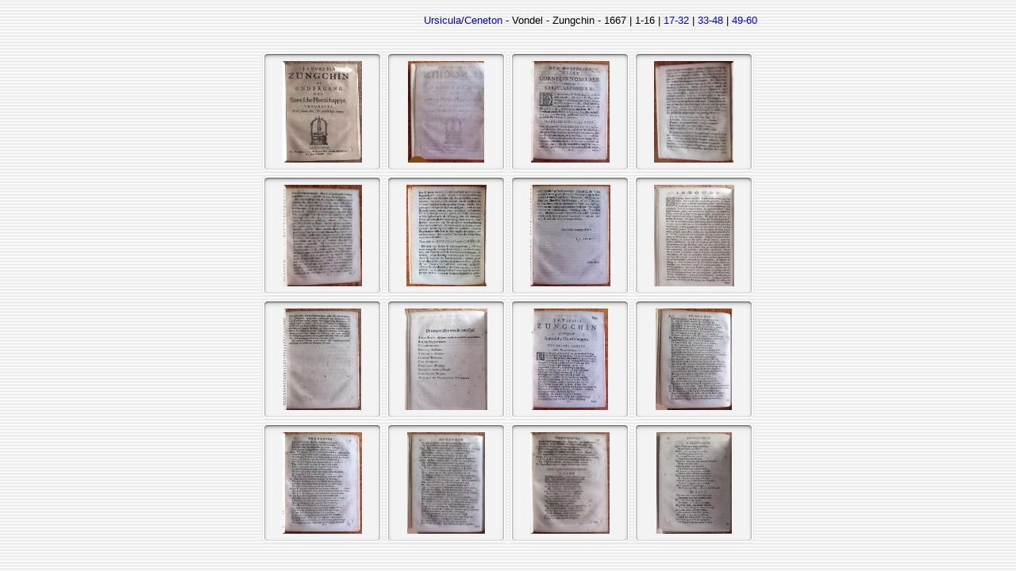

--- FILE ---
content_type: text/html
request_url: https://www.let.leidenuniv.nl/Dutch/Ceneton/Facsimiles/VondelZungchin1667/index.htm
body_size: 535
content:
<html><head><!-- Author: Antonius Harmsen (A.J.E.Harmsen@let.leidenuniv.nl) --><style type="text/css"><!-- A { text-decoration:none } --></style><title>Vondel - Zungchin - 1667</title></head><body background="assets/stripes.gif"><table border=0 cellpadding=0 cellspacing=10 align="center"><tr><td align="right"><font size="2" face="Verdana, Arial, Helvetica, sans-serif"><a href="../../../Renaissance/Ursicula.html">Ursicula</a>/<a href="../../index.html#ursicula">Ceneton</a> - Vondel - Zungchin - 1667 | 1-16 | <a href="index2.htm">17-32</a> | <a href="index3.htm">33-48</a> | <a href="index4.htm">49-60</a></font></td></tr><tr><td align="center"><br><table border=0 cellpadding=0 cellspacing=4><tr><td align=center background="assets/well.gif" width=152 height=152><a href="source/VondelZungchin1667a01.htm"><img src="preview/VondelZungchin1667a01.jpg" alt="VondelZungchin1667a01" width="100" height="128" border="0"></a></td><td align=center background="assets/well.gif" width=152 height=152><a href="source/VondelZungchin1667a02.htm"><img src="preview/VondelZungchin1667a02.jpg" alt="VondelZungchin1667a02" width="96" height="128" border="0"></a></td><td align=center background="assets/well.gif" width=152 height=152><a href="source/VondelZungchin1667a03.htm"><img src="preview/VondelZungchin1667a03.jpg" alt="VondelZungchin1667a03" width="99" height="128" border="0"></a></td><td align=center background="assets/well.gif" width=152 height=152><a href="source/VondelZungchin1667a04.htm"><img src="preview/VondelZungchin1667a04.jpg" alt="VondelZungchin1667a04" width="100" height="128" border="0"></a></td></tr><tr><td align=center background="assets/well.gif" width=152 height=152><a href="source/VondelZungchin1667a05.htm"><img src="preview/VondelZungchin1667a05.jpg" alt="VondelZungchin1667a05" width="99" height="128" border="0"></a></td><td align=center background="assets/well.gif" width=152 height=152><a href="source/VondelZungchin1667a06.htm"><img src="preview/VondelZungchin1667a06.jpg" alt="VondelZungchin1667a06" width="101" height="128" border="0"></a></td><td align=center background="assets/well.gif" width=152 height=152><a href="source/VondelZungchin1667a07.htm"><img src="preview/VondelZungchin1667a07.jpg" alt="VondelZungchin1667a07" width="101" height="128" border="0"></a></td><td align=center background="assets/well.gif" width=152 height=152><a href="source/VondelZungchin1667a08.htm"><img src="preview/VondelZungchin1667a08.jpg" alt="VondelZungchin1667a08" width="101" height="128" border="0"></a></td></tr><tr><td align=center background="assets/well.gif" width=152 height=152><a href="source/VondelZungchin1667p01.htm"><img src="preview/VondelZungchin1667p01.jpg" alt="VondelZungchin1667p01" width="98" height="128" border="0"></a></td><td align=center background="assets/well.gif" width=152 height=152><a href="source/VondelZungchin1667p02.htm"><img src="preview/VondelZungchin1667p02.jpg" alt="VondelZungchin1667p02" width="104" height="128" border="0"></a></td><td align=center background="assets/well.gif" width=152 height=152><a href="source/VondelZungchin1667p03.htm"><img src="preview/VondelZungchin1667p03.jpg" alt="VondelZungchin1667p03" width="96" height="128" border="0"></a></td><td align=center background="assets/well.gif" width=152 height=152><a href="source/VondelZungchin1667p04.htm"><img src="preview/VondelZungchin1667p04.jpg" alt="VondelZungchin1667p04" width="96" height="128" border="0"></a></td></tr><tr><td align=center background="assets/well.gif" width=152 height=152><a href="source/VondelZungchin1667p05.htm"><img src="preview/VondelZungchin1667p05.jpg" alt="VondelZungchin1667p05" width="100" height="128" border="0"></a></td><td align=center background="assets/well.gif" width=152 height=152><a href="source/VondelZungchin1667p06.htm"><img src="preview/VondelZungchin1667p06.jpg" alt="VondelZungchin1667p06" width="98" height="128" border="0"></a></td><td align=center background="assets/well.gif" width=152 height=152><a href="source/VondelZungchin1667p07.htm"><img src="preview/VondelZungchin1667p07.jpg" alt="VondelZungchin1667p07" width="100" height="128" border="0"></a></td><td align=center background="assets/well.gif" width=152 height=152><a href="source/VondelZungchin1667p08.htm"><img src="preview/VondelZungchin1667p08.jpg" alt="VondelZungchin1667p08" width="95" height="128" border="0"></a></td></tr></table></font></td></tr></table></body></html>